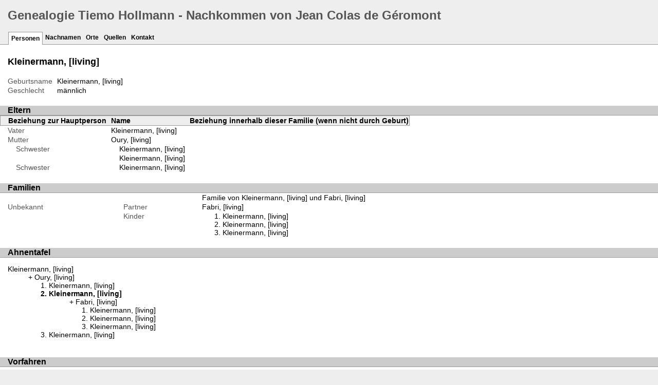

--- FILE ---
content_type: text/html
request_url: https://tiemohollmann.de/Inhalt/Doutrelepont/ppl/0/6/d4fa50cfeab6c9299e75d3b6760.html
body_size: 2765
content:
<!DOCTYPE html>
<html xml:lang="de" lang="de" xmlns="http://www.w3.org/1999/xhtml">
<head lang="de">
	<title>Genealogie Tiemo Hollmann - Nachkommen von Jean Colas de Géromont - Kleinermann, [living]</title>
	<meta charset="UTF-8" />
	<meta name ="viewport" content="width=device-width, initial-scale=1.0, maximum-scale=1.0, user-scalable=1" />
	<meta name ="apple-mobile-web-app-capable" content="yes" />
	<meta name="generator" content="Gramps GrampsAIO64-4.2.3-1 http://gramps-project.org/" />
	<meta name="author" content="" />
	<link href="../../../images/favicon2.ico" rel="shortcut icon" type="image/x-icon" />
	<link href="../../../css/narrative-screen.css" media="screen" rel="stylesheet" type="text/css" />
	<link href="../../../css/narrative-print.css" media="print" rel="stylesheet" type="text/css" />
	<link href="../../../css/ancestortree.css" media="screen" rel="stylesheet" type="text/css" />
</head>
<body>
	<div id="header">
		<h1 id="SiteTitle">Genealogie Tiemo Hollmann - Nachkommen von Jean Colas de Géromont</h1>
	</div>
	<div class="wrapper" id="nav" role="navigation">
		<div class="container">
			<ul class="menu" id="dropmenu">
				<li class = "CurrentSection"><a href="../../../individuals.html" title="Personen">Personen</a></li>
				<li><a href="../../../index.html" title="Nachnamen">Nachnamen</a></li>
				<li><a href="../../../places.html" title="Orte">Orte</a></li>
				<li><a href="../../../sources.html" title="Quellen">Quellen</a></li>
				<li><a href="../../../contact.html" title="Kontakt">Kontakt</a></li>
			</ul>
		</div>
	</div>
	<div class="content" id="IndividualDetail">
		<h3>Kleinermann, [living]<sup><small></small></sup></h3>
		<div id="summaryarea">
			<table class="infolist">
				<tr>
					<td class="ColumnAttribute">Geburtsname</td>
					<td class="ColumnValue">
					Kleinermann, [living]
					</td>
				</tr>
				<tr>
					<td class="ColumnAttribute">Geschlecht</td>
					<td class="ColumnValue">männlich</td>
				</tr>
			</table>
		</div>
		<div class="subsection" id="parents">
			<h4>Eltern</h4>
			<table class="infolist">
				<thead>
					<tr>
						<th class="ColumnAttribute">Beziehung zur Hauptperson</th>
						<th class="ColumnValue">Name</th>
						<th class="ColumnValue">Beziehung innerhalb dieser Familie (wenn nicht durch Geburt)</th>
					</tr>
				</thead>
				<tbody>
				</tbody>
				<tr>
					<td class="ColumnAttribute">Vater</td>
					<td class="ColumnValue">
					Kleinermann, [living]
					</td>
				</tr>
				<tr>
					<td class="ColumnAttribute">Mutter</td>
					<td class="ColumnValue">
						<a href="../../../ppl/b/3/d4fa50e3bcc3c7338495ffb293b.html">Oury, [living]</a>
					</td>
				</tr>
				<tr>
					<td class="ColumnAttribute">&nbsp;&nbsp;&nbsp;&nbsp;Schwester</td>
					<td class="ColumnValue">&nbsp;&nbsp;&nbsp;&nbsp;<a href="../../../ppl/d/a/d4fa50cfea122b3b3e4530256ad.html">Kleinermann, [living]</a></td>
					<td class="ColumnValue"></td>
				</tr>
				<tr>
					<td class="ColumnAttribute">&nbsp;&nbsp;&nbsp;&nbsp;</td>
					<td class="ColumnValue">&nbsp;&nbsp;&nbsp;&nbsp;<a href="../../../ppl/0/6/d4fa50cfeab6c9299e75d3b6760.html">Kleinermann, [living]</a></td>
					<td class="ColumnValue"></td>
				</tr>
				<tr>
					<td class="ColumnAttribute">&nbsp;&nbsp;&nbsp;&nbsp;Schwester</td>
					<td class="ColumnValue">&nbsp;&nbsp;&nbsp;&nbsp;<a href="../../../ppl/b/e/d4fa50cfe6f42304f670da487eb.html">Kleinermann, [living]</a></td>
					<td class="ColumnValue"></td>
				</tr>
			</table>
		</div>
		<div class="subsection" id="families">
			<h4>Familien</h4>
			<table class="infolist">
				<tr class="BeginFamily">
					<td class="ColumnType">&nbsp</td>
					<td class="ColumnAttribute">&nbsp</td>
					<td class="ColumnValue"><a href="" title="Familie von Kleinermann, [living] und Fabri, [living]">Familie von Kleinermann, [living] und Fabri, [living]</a></td>
				</tr>
				<tr class="BeginFamily">
					<td class="ColumnType">Unbekannt</td>
					<td class="ColumnAttribute">Partner</td>
					<td class="ColumnValue">
					Fabri, [living]
					</td>
				</tr>
				<tr>
					<td class="ColumnType">&nbsp;</td>
					<td class="ColumnAttribute">Kinder</td>
					<td class="ColumnValue">
						<ol>
							<li>
								<a href="../../../ppl/1/0/d4fa50cfe8356c3124958a05601.html">Kleinermann, [living]</a>
							</li>
							<li>
								<a href="../../../ppl/2/3/d4fa50cfe8d7c8dde9c5d087b32.html">Kleinermann, [living]</a>
							</li>
							<li>
								<a href="../../../ppl/8/0/d4fa50cfe6544311fb0fbf13308.html">Kleinermann, [living]</a>
							</li>
						</ol>
					</td>
				</tr>
			</table>
		</div>
		<div class="subsection" id="pedigree">
			<h4>Ahnentafel</h4>
			<ol class="pedigreegen">
				<li>
				Kleinermann, [living]
					<ol>
						<li class="spouse">
							<a href="../../../ppl/b/3/d4fa50e3bcc3c7338495ffb293b.html">Oury, [living]</a>
							<ol>
								<li>
									<a href="../../../ppl/d/a/d4fa50cfea122b3b3e4530256ad.html">Kleinermann, [living]</a>
								</li>
								<li class="thisperson">
								Kleinermann, [living]
									<ol class="spouselist">
										<li class="spouse">
										Fabri, [living]
											<ol>
												<li>
													<a href="../../../ppl/1/0/d4fa50cfe8356c3124958a05601.html">Kleinermann, [living]</a>
												</li>
												<li>
													<a href="../../../ppl/2/3/d4fa50cfe8d7c8dde9c5d087b32.html">Kleinermann, [living]</a>
												</li>
												<li>
													<a href="../../../ppl/8/0/d4fa50cfe6544311fb0fbf13308.html">Kleinermann, [living]</a>
												</li>
											</ol>
										</li>
									</ol>
								</li>
								<li>
									<a href="../../../ppl/b/e/d4fa50cfe6f42304f670da487eb.html">Kleinermann, [living]</a>
								</li>
							</ol>
						</li>
					</ol>
				</li>
			</ol>
		</div>
		<div class="subsection" id="tree">
			<h4>Vorfahren</h4>
			<div id="treeContainer" style="width:925px; height:1194px;">
				<div class="boxbg male AncCol0" style="top: 565px; left: 6px;">
					<a class="noThumb" href="../../../ppl/0/6/d4fa50cfeab6c9299e75d3b6760.html">
					Kleinermann, [living]
					</a>
				</div>
				<div class="shadow" style="top: 570px; left: 10px;"></div>
				<div class="bvline" style="top: 597px; left: 165px; width: 15px"></div>
				<div class="gvline" style="top: 602px; left: 165px; width: 20px"></div>
				<div class="boxbg male AncCol1" style="top: 267px; left: 196px;">
					<span class="unlinked">Kleinermann, [living]</span>
				</div>
				<div class="shadow" style="top: 272px; left: 200px;"></div>
				<div class="bvline" style="top: 299px; left: 180px; width: 15px;"></div>
				<div class="gvline" style="top: 304px; left: 185px; width: 20px;"></div>
				<div class="bhline" style="top: 299px; left: 180px; height: 298px;"></div>
				<div class="gvline" style="top: 304px; left: 185px; height: 298px;"></div>
				<div class="boxbg female AncCol1" style="top: 863px; left: 196px;">
					<a class="noThumb" href="../../../ppl/b/3/d4fa50e3bcc3c7338495ffb293b.html">
					Oury, [living]
					</a>
				</div>
				<div class="shadow" style="top: 868px; left: 200px;"></div>
				<div class="bvline" style="top: 895px; left: 180px; width: 15px;"></div>
				<div class="gvline" style="top: 900px; left: 185px; width: 20px;"></div>
				<div class="bhline" style="top: 597px; left: 180px; height: 298px;"></div>
				<div class="gvline" style="top: 602px; left: 185px; height: 298px;"></div>
				<div class="bvline" style="top: 895px; left: 355px; width: 15px"></div>
				<div class="gvline" style="top: 900px; left: 355px; width: 20px"></div>
				<div class="boxbg male AncCol2" style="top: 714px; left: 386px;">
					<a class="noThumb" href="../../../ppl/c/a/d4fa50e3afa1b151a8f95d23fac.html">
					Oury, Charles Libert Richard MARCEL
					</a>
				</div>
				<div class="shadow" style="top: 719px; left: 390px;"></div>
				<div class="bvline" style="top: 746px; left: 370px; width: 15px;"></div>
				<div class="gvline" style="top: 751px; left: 375px; width: 20px;"></div>
				<div class="bhline" style="top: 746px; left: 370px; height: 149px;"></div>
				<div class="gvline" style="top: 751px; left: 375px; height: 149px;"></div>
				<div class="bvline" style="top: 746px; left: 545px; width: 15px"></div>
				<div class="gvline" style="top: 751px; left: 545px; width: 20px"></div>
				<div class="boxbg male AncCol3" style="top: 640px; left: 576px;">
					<span class="unlinked">Oury, Eugène Noël Henri</span>
				</div>
				<div class="shadow" style="top: 645px; left: 580px;"></div>
				<div class="bvline" style="top: 672px; left: 560px; width: 15px;"></div>
				<div class="gvline" style="top: 677px; left: 565px; width: 20px;"></div>
				<div class="bhline" style="top: 672px; left: 560px; height: 74px;"></div>
				<div class="gvline" style="top: 677px; left: 565px; height: 74px;"></div>
				<div class="boxbg female AncCol3" style="top: 788px; left: 576px;">
					<a class="noThumb" href="../../../ppl/0/3/d4fa50d9cbe1164b0fd24719130.html">
					Masson, Marie Laure Bertha
					</a>
				</div>
				<div class="shadow" style="top: 793px; left: 580px;"></div>
				<div class="bvline" style="top: 820px; left: 560px; width: 15px;"></div>
				<div class="gvline" style="top: 825px; left: 565px; width: 20px;"></div>
				<div class="bhline" style="top: 746px; left: 560px; height: 74px;"></div>
				<div class="gvline" style="top: 751px; left: 565px; height: 74px;"></div>
				<div class="bvline" style="top: 820px; left: 735px; width: 15px"></div>
				<div class="gvline" style="top: 825px; left: 735px; width: 20px"></div>
				<div class="boxbg male AncCol4" style="top: 751px; left: 766px;">
					<span class="unlinked">Masson, Hector</span>
				</div>
				<div class="shadow" style="top: 756px; left: 770px;"></div>
				<div class="bvline" style="top: 783px; left: 750px; width: 15px;"></div>
				<div class="gvline" style="top: 788px; left: 755px; width: 20px;"></div>
				<div class="bhline" style="top: 783px; left: 750px; height: 37px;"></div>
				<div class="gvline" style="top: 788px; left: 755px; height: 37px;"></div>
				<div class="boxbg unknown AncCol4" style="top: 825px; left: 766px;">
					<a class="noThumb" href="../../../ppl/6/2/d4fa50f6d371a0567f38e12d926.html">
					Steinbach, Marie LAURE Victoire
					</a>
				</div>
				<div class="shadow" style="top: 830px; left: 770px;"></div>
				<div class="bvline" style="top: 857px; left: 750px; width: 15px;"></div>
				<div class="gvline" style="top: 862px; left: 755px; width: 20px;"></div>
				<div class="bhline" style="top: 820px; left: 750px; height: 37px;"></div>
				<div class="gvline" style="top: 825px; left: 755px; height: 37px;"></div>
				<div class="boxbg female AncCol2" style="top: 1012px; left: 386px;">
					<span class="unlinked">Dawans, Marie Léonie Eugénie JULIETTE</span>
				</div>
				<div class="shadow" style="top: 1017px; left: 390px;"></div>
				<div class="bvline" style="top: 1044px; left: 370px; width: 15px;"></div>
				<div class="gvline" style="top: 1049px; left: 375px; width: 20px;"></div>
				<div class="bhline" style="top: 895px; left: 370px; height: 149px;"></div>
				<div class="gvline" style="top: 900px; left: 375px; height: 149px;"></div>
			</div>
		</div>
	</div>
	<div class="fullclear"></div>
	<div id="footer">
		<div id="user_footer">
			<div class="grampsstylednote">
				<p>
				alle Personen, die weniger als 15 Jahre verstorben sind, sind hier als "lebend" dargestellt.<br />
				all persons, who are deceased less than 15 years, are here shown as "living".
				</p>
			</div>
		</div>
		<p id="createdate">
		Erstellt mit <a href="http://gramps-project.org/">Gramps</a> GrampsAIO64-4.2.3-1<br />Letzte Änderung war 2016-05-18 13:51:06
		</p>
		<p id="copyright">
		
		</p>
	</div>
</body>
</html>


--- FILE ---
content_type: text/css
request_url: https://tiemohollmann.de/Inhalt/Doutrelepont/css/ancestortree.css
body_size: 4401
content:
/*
#
# Gramps - a GTK+/GNOME based genealogy program
#
# Copyright (C) 2010 Rob G. Healey <robhealey1@gmail.com>
#
# This program is free software; you can redistribute it and/or modify
# it under the terms of the GNU General Public License as published by
# the Free Software Foundation; either version 2 of the License, or
# (at your option) any later version.
#
# This program is distributed in the hope that it will be useful, 
# but WITHOUT ANY WARRANTY; without even the implied warranty of
# MERCHANTABILITY or FITNESS FOR A PARTICULAR PURPOSE.  See the
# GNU General Public License for more details.
#
# You should have received a copy of the GNU General Public License
# along with this program; if not, write to the Free Software
# Foundation, Inc., 51 Franklin Street, Fifth Floor, Boston, MA 02110-1301 USA.
#
# $Id: $
#
**************************************************************************************************
GRAMPS Cascading Style Sheet
Style Name: Combined Ancestor Tree Style Sheet
***************************************************************************************************
#
===== Ancestor Graph Color Scheme =====
Males       #BCEAF6
Females     #FFC0CB
Unknown     #000
#
===== Web Graphics =====
Males       Web_Gender_Male.png
Females     Web_Gender_Female.png
# ------------------------------------------------------------------------------------------------- */

/* Subsections : Ancestors Tree
----------------------------------------------------- */
#tree {
    page-break-before:always;
    margin:0;
    padding:0;
    background:none;
}
#treeContainer {
    position:relative;
    z-index:1;
}
#treeContainer div.boxbg {
    position:absolute;
    margin:0;
    padding:0;
    background:none;
}
#treeContainer div.boxbg a,
#treeContainer div.boxbg span.unlinked {
    position:relative;
    z-index:10;
    display:block;
    font:normal .7em/1.4em sans-serif;
    text-align:center;
    text-decoration:none;
    color: #00029D;
    width:118px;
    padding:5px 20px 7px 20px;
    margin-left:16px;
    background-color: #FFF;
    border: solid 1px #000;
}
#treeContainer div.boxbg a.noThumb,
#treeContainer div.AncCol3 a, 
#treeContainer div.AncCol4 a, 
#treeContainer div.AncCol3 span.unlinked, 
#treeContainer div.AncCol4 span.unlinked {
    margin-top:10px;
}
#treeContainer div.boxbg a:hover {
    position:relative;
    z-index:999;
    font-size:1em;
    text-decoration:none;
    color: #00029D;
    width:190px;
    margin-left:-20px;
    padding:10px 25px 12px 25px;
    border: solid 2px #000;
}
#treeContainer div.boxbg a:hover, 
#treeContainer div.AncCol3 a:hover, 
#treeContainer div.AncCol4 a:hover {
    margin-top:-44px;
}
#treeContainer div.boxbg a.noThumb:hover {
    margin-top:0;
}
#treeContainer div.AncCol0 a:hover {
    margin-left:12px;
}
#treeContainer div.AncCol4 a:hover {
    margin-left:-60px;
}
#treeContainer div.boxbg span.thumbnail {
    display:block;
    max-width:80px;
    max-height:65px;
    margin:0 auto;
    padding:4px 0;
}
#treeContainer div.boxbg span.thumbnail img {
    max-width:80px;
    max-height:65px;
    margin:0 auto;
}
#treeContainer div.boxbg a:hover span.thumbnail, #treeContainer div.boxbg a:hover span.thumbnail img {
    height:80px;
}
#treeContainer div.AncCol3 span.thumbnail, #treeContainer div.AncCol4 span.thumbnail {
    display:none;
}
#treeContainer div.boxbg a:hover span.thumbnail {
    display:block;
}

#treeContainer div.boxbg span.fullname {
    display: none;
}

#treeContainer div.boxbg span.shortname {
    display: inline;
}

#treeContainer div.boxbg a:hover span.fullname {
    display: inline;
}

#treeContainer div.boxbg a:hover span.shortname {
    display: none;
}


#treeContainer div.male a,
#treeContainer div.male span.unlinked {
    background:url(../images/Web_Gender_Male.png) #BCEAF6 no-repeat top right;
}
#treeContainer div.female a, 
#treeContainer div.female span.unlinked {
    background:url(../images/Web_Gender_Female.png) #FFC0CB no-repeat top right;
}
#treeContainer div.unknown a,
#treeContainer div.unknown span.unlinked {
    background-color: #000;
    color: #FFF;
}
.shadow {
    display:none;
}
#tree div div.bvline {
    position:absolute;
    z-index:2;
    height:1px;
    margin:0 0 0 16px;
    padding:0;
    background-color: #00029D;
}
#tree div div.bhline {
    position:absolute;
    z-index:2;
    width:1px;
    margin:0 0 0 16px;
    padding:0;
    background-color: #00029D;
}
.ghline, .gvline {
    display:none;
}
